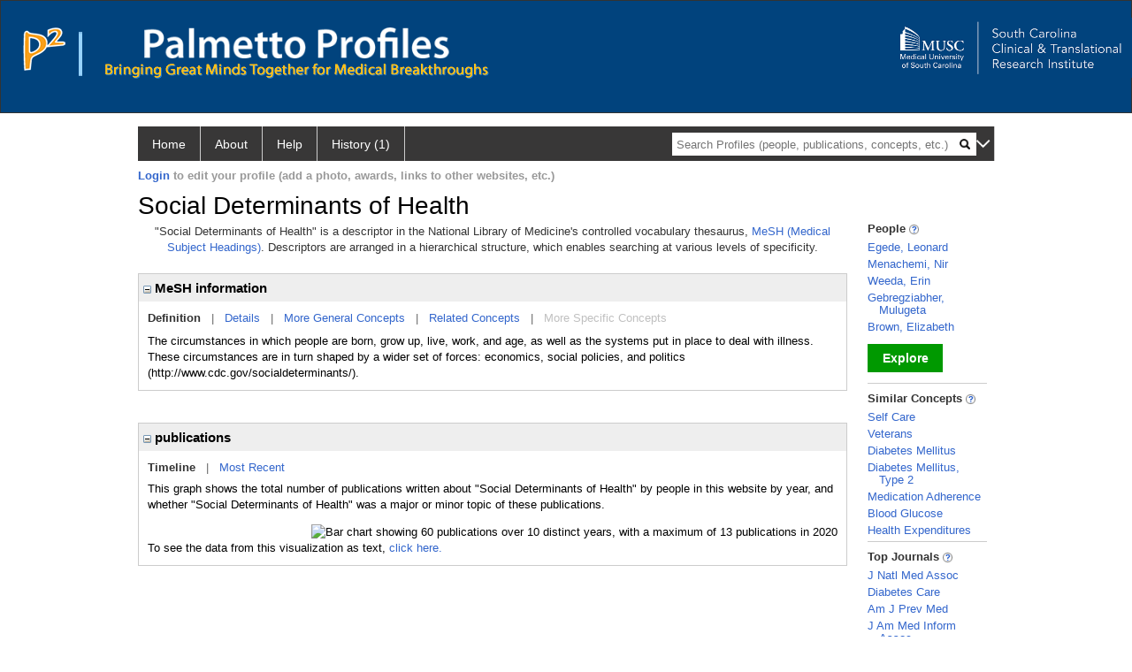

--- FILE ---
content_type: text/html; charset=utf-8
request_url: https://profiles.musc.edu/display/8273853/
body_size: 13387
content:

<!DOCTYPE html PUBLIC "-//W3C//DTD XHTML 1.0 Strict//EN" "https://www.w3.org/TR/xhtml1/DTD/xhtml1-strict.dtd">
<html>
<head id="ctl00_Head1"><title>
	Social Determinants of Health | Palmetto Profiles
</title><meta charset="utf-8" /><meta name="description" content="Palmetto profiles" /><meta name="keywords" content="Palmetto profiles" /><meta name="google-site-verification" content="rRJ1-GTxBGELaUH0HIy6hcI9C-BxsqmSbBLHQxk8nfA" /><meta http-equiv="X-UA-Compatible" content="IE-edge" /><meta name="viewport" content="width=device-width, initial-scale=1" />
    <script type="text/javascript" src="https://ajax.aspnetcdn.com/ajax/jQuery/jquery-3.3.1.min.js"></script>
    <!-- Latest compiled and minified CSS -->
    <link rel="stylesheet" href="https://maxcdn.bootstrapcdn.com/bootstrap/3.3.7/css/bootstrap.min.css" integrity="sha384-BVYiiSIFeK1dGmJRAkycuHAHRg32OmUcww7on3RYdg4Va+PmSTsz/K68vbdEjh4u" crossorigin="anonymous" />
    <!-- Optional theme -->
    <link rel="stylesheet" href="https://maxcdn.bootstrapcdn.com/bootstrap/3.3.7/css/bootstrap-theme.min.css" integrity="sha384-rHyoN1iRsVXV4nD0JutlnGaslCJuC7uwjduW9SVrLvRYooPp2bWYgmgJQIXwl/Sp" crossorigin="anonymous" /><link rel="stylesheet" href="https://netdna.bootstrapcdn.com/font-awesome/4.2.0/css/font-awesome.min.css" />
    <!-- Latest compiled and minified JavaScript -->
    <script type="text/javascript" src="https://maxcdn.bootstrapcdn.com/bootstrap/3.3.7/js/bootstrap.min.js" integrity="sha384-Tc5IQib027qvyjSMfHjOMaLkfuWVxZxUPnCJA7l2mCWNIpG9mGCD8wGNIcPD7Txa" crossorigin="anonymous"></script>      

    
    <link href="https://profiles.musc.edu/framework/css/profiles.css" rel="stylesheet" type="text/css" media="all" /><link href="https://profiles.musc.edu/framework/css/prns-theme.css" rel="stylesheet" type="text/css" media="all" /><link href="https://profiles.musc.edu/framework/css/prns-theme-menus-top.css" rel="stylesheet" type="text/css" media="all" /><meta name="apple-mobile-web-app-title" content="Palmetto profiles" /><meta name="application-name" content="Palmetto profiles" /><meta name="msapplication-TileColor" content="#a41c2f" /><meta name="theme-color" content="#a41c2f" /><link href="https://profiles.musc.edu/Profile/CSS/display.css" rel="stylesheet" type="text/css" media="all" /><script type="text/javascript" src="https://profiles.musc.edu/Framework/JavaScript/profiles.js"></script><script type="text/javascript">
var _rootDomain = "https://profiles.musc.edu";
</script><link rel="alternate" type="application/rdf+xml" href="https://profiles.musc.edu/profile/8273853/8273853.rdf" /></head>
<body id="ctl00_bodyMaster">
    <!-- Google Tag Manager (noscript) -->
    <noscript>
        <iframe src="https://www.googletagmanager.com/ns.html?id=GTM-PXSD37"
            height="0" width="0" style="display: none; visibility: hidden"></iframe>
    </noscript>
    <!-- End Google Tag Manager (noscript) -->
    <form name="aspnetForm" method="post" action="../../Profile/Display.aspx?subject=8273853&amp;predicate=&amp;object=&amp;tab=&amp;file=&amp;viewas=HTML&amp;ContentType=text%2fhtml&amp;StatusCode=200&amp;SessionID=35C90B2C-C8DD-4A16-B132-D951F2103560" id="aspnetForm" enctype="multipart/form-data">
<div>
<input type="hidden" name="ctl00_toolkitScriptMaster_HiddenField" id="ctl00_toolkitScriptMaster_HiddenField" value="" />
<input type="hidden" name="__EVENTTARGET" id="__EVENTTARGET" value="" />
<input type="hidden" name="__EVENTARGUMENT" id="__EVENTARGUMENT" value="" />
<input type="hidden" name="__VIEWSTATE" id="__VIEWSTATE" value="/wEPDwUENTM4MWRkQW4iE5xtSmy7xpYkwPLA2pk5yLEvhkiJwCBnL/3xn2I=" />
</div>

<script type="text/javascript">
//<![CDATA[
var theForm = document.forms['aspnetForm'];
if (!theForm) {
    theForm = document.aspnetForm;
}
function __doPostBack(eventTarget, eventArgument) {
    if (!theForm.onsubmit || (theForm.onsubmit() != false)) {
        theForm.__EVENTTARGET.value = eventTarget;
        theForm.__EVENTARGUMENT.value = eventArgument;
        theForm.submit();
    }
}
//]]>
</script>


<script src="/WebResource.axd?d=nn0m660Qfie1NxIqUX0EOWgPqLP2JJ_s19UbhXnxURDkaWFWL3uw3nd3_YSm8CEDkr9l_dwYGDNP8MX2RQomphE32WFUF5msj9oQSDt0ctY1&amp;t=638942066805310136" type="text/javascript"></script>


<script src="/ScriptResource.axd?d=zTs_9uxZLYWoLQJ-uW4_V89oYO79V0weCg32IqxmnUROxJ97gZ11lzOl6zz9x_wccoyKQyVSBxXXr0gJp__hZ9dWi5qaSh6gw_7q9u2rrDCFpBk01gykLkUiVpnxoDayjC9yqQGqKOi4-zN9KOmNJw2&amp;t=705c9838" type="text/javascript"></script>
<script type="text/javascript">
//<![CDATA[
if (typeof(Sys) === 'undefined') throw new Error('ASP.NET Ajax client-side framework failed to load.');
//]]>
</script>

<script src="/ScriptResource.axd?d=lF6j19vNqaSZKw8z9s8ftgYO4AXdANq8q_ED69iYtQa140AqBZEvKUxKSL-riyV_g0hGaUUbFjLJSnkViHrCKCxCum912Gl6q0s_HjFPKGDhmzEqa2bz1nxg25AgV5eocO2RF3iCjFZfP-h91XNRUQ2&amp;t=705c9838" type="text/javascript"></script>
<div>

	<input type="hidden" name="__VIEWSTATEGENERATOR" id="__VIEWSTATEGENERATOR" value="BDFA38F5" />
</div>
        <script type="text/javascript">
//<![CDATA[
Sys.WebForms.PageRequestManager._initialize('ctl00$toolkitScriptMaster', 'aspnetForm', [], [], [], 3600, 'ctl00');
//]]>
</script>


        <script type="text/javascript">
            (function (i, s, o, g, r, a, m) {
                i['GoogleAnalyticsObject'] = r; i[r] = i[r] || function () {
                    (i[r].q = i[r].q || []).push(arguments)
                }, i[r].l = 1 * new Date(); a = s.createElement(o), m = s.getElementsByTagName(o)[0]; a.async = 1; a.src = g; m.parentNode.insertBefore(a, m)
            })(window, document, 'script', '//www.google-analytics.com/analytics.js', 'ga');
            ga('create', 'UA-5308116-1', '.catalyst.harvard.edu');
            ga('create', 'UA-59825751-1', '.catalyst.harvard.edu', { 'name': 'b' });
            ga('send', 'pageview');
            ga('b.send', 'pageview');
        </script>
        <div id='page-container'>
            <style>
#outer_wrapper { height: 128px; padding-top: 0px; background-color: #01437d; border: thin solid #333333; }

#content-logos { width: 972px; margin-left: 0; margin-right: 0; }

#top_logo_part { height: 200px; }

#top_menubar { position: absolute; top: 160; padding-left: 25px; }

#top_menubar a { margin-right: 20px; color: white; text-decoration: none; }

/*#hssc_logo_a { background-color: black; foreground-color: yellow;  
top: 15; left: 0px; position: absolute; width: 100%; } */

img#hssc_logo_id { background-color: black; foreground-color: yellow; 
width: 280px; top: 0; margin-left: 15px; padding: 5px; }


#right_logo_here { position: absolute; right: 0; top: 0; }

#pp_text { margin-left: 26px; }

</style>

<!--
          <img alt="Loading..." src="https://profiles.musc.edu/Edit/Images/loader.gif" />

-->

<div id="outer_wrapper">

        <div id="content-logos">
                <div id="top_logo_part">
<!-- <a id="hssc_logo_a" href="http://healthsciencessc.org/" target="_blank"><img id="hssc_logo_id" src="/Framework/Images/layout/hssc_logo_small.png"></a> -->

<!--<a href="http://sctr.musc.edu" target="_blank"><img id="right_logo_here" 
src="/Framework/Images/layout/SCTR_logo_lrg.png" width="275px"></a> -->



                <a href ="https://profiles.musc.edu/search/"><img style="margin-top: 30px; float: left; margin-right: 5px; margin-left: 25px; " src="/Framework/Images/layout/p2_logo.png"  ></a>
		       <img style="margin-top: 35px; margin-left: 10px; float: left; " src="/Framework/Images/layout/separator.png" height="50px" ">

		<div style="float: left; xwidth: 467px; height: 60px; margin-top: 30px;">    
                   <a href ="https://profiles.musc.edu/search/"> <img id="pp_text"
		    src="/Framework/Images/layout/pp_text.png" height="35px" ></a>
                    <div><img style="margin-left: 26px; height=16px; margin-top: 5px; " src="/Framework/Images/layout/bringing_text.png"></div>
                     </div>
                </div>

                    <a href="http://sctr.musc.edu" target="_blank"><img id="right_logo_here"
src="/Framework/Images/layout/SCTR_logo_lrg.png" width="275px" style="margin-top: 20px;"></a>
                <!-- <span id="top_menubar"><a href="/search">Search</a><a 
                                href="/P2UserGuide.pdf" target="_blank">Help</a><a 
                                href="/about">About</a></span> -->
    </div>
</div>
	






<!--
    <div class="institutionHeader">
     
        <img src="https://profiles.musc.edu/Framework/Images/banner.png" alt="Header Logo" />
</div> -->
            <div class="profiles">
                
                
                    
                            
<div id="prns-nav">
    <!-- MAIN NAVIGATION MENU -->
    <nav>
        <ul class="prns-main">
            <li class="main-nav">
                <a href="/search">Home</a>
            </li>
            <li class="main-nav">
                <a href='#'>About</a>
                <ul class="drop">
                    <li>
                        <a id="about" style="border-left: 1px solid  #999; border-right: 1px solid  #999; border-bottom: 1px solid #999; width: 200px !important" href="/about/default.aspx?tab=overview">Overview</a>
                    </li>
                    <li>
                        <a id="data" style="border-left: 1px solid  #999; border-right: 1px solid  #999; border-bottom: 1px solid #999; width: 200px !important" href="/about/default.aspx?tab=data">Sharing Data</a>
                    </li>
                    <li>
                        <a id="orcid" style="border-left: 1px solid  #999; border-right: 1px solid  #999; border-bottom: 1px solid #999; width: 200px !important" href="/about/default.aspx?tab=orcid">ORCID</a>
                    </li>
                </ul>

            </li>
            <li class="main-nav">
                <a href="/about/default.aspx?tab=faq">Help</a>
            </li>
            
            <li class='main-nav'><a href='https://profiles.musc.edu/history'>History (1)</a><ul class='drop'><li><a  style='border-left:1px solid #383737;border-right:1px solid #383737;' href='https://profiles.musc.edu/profile/8273853'>Social Determinants of Health</a></li><li style='height:39px !important;'><a style='border-top:1px solid #ffffff;border-bottom:1px solid #383737;border-left:1px solid #383737;border-right:1px solid #383737;' href='https://profiles.musc.edu/history'>See All Pages</a></li></ul></li>
            <li class="search main-nav" style="width: 492px;">
                <input name="search" id="menu-search" placeholder="Search Profiles (people, publications, concepts, etc.)" type="text" style="padding-left: 5px;" />
                <img style="cursor: pointer" alt="search" id="img-mag-glass" src="/framework/images/blackMagnifyGlass.png" />
            </li>
            <li id="search-drop" class="last main-nav" style="float: right !important; width: 25px;">
                <a href="#" style="padding: 0px; padding-top: 9px; margin: 0px;">
                    <img src="/framework/images/arrowDown.png" /></a>
                <ul class="drop" style="top: 39px; left: 835px;">
                    <li class='first'><a class='search-drop' href='https://profiles.musc.edu/search'>Find People</a></li><li class='last'><a class='search-drop' style='border-bottom:1px solid #383737;' href='https://profiles.musc.edu/search/all'>Find Everything</a></li>
                </ul>
            </li>
        </ul>
        <!-- USER LOGIN MSG / USER FUNCTION MENU -->
        <div id="prns-usrnav" class="pub" class-help="class should be [pub|user]">
            <div class="loginbar">
                <a href='https://profiles.musc.edu/login/default.aspx?method=login&redirectto=https://profiles.musc.edu/display/8273853/'>Login</a> to edit your profile (add a photo, awards, links to other websites, etc.)
            </div>
            <!-- SUB NAVIGATION MENU (logged on) -->
            <ul class="usermenu">
                
                <li style="margin-top: 0px !important;">
                    <div class="divider"></div>
                </li>
                <li><a href='https://profiles.musc.edu/login/default.aspx?pin=send&method=login&edit=true'>Edit My Profile</a></li>
                <li>
                    <div class="divider"></div>
                </li>
                               
                <li id="ListDivider">
                    <div class="divider"></div>
                </li>
                <li id="navMyLists">
                   <a href="#">My Person List (<span id="list-count">0</span>)</a>
                    
                </li>
                 <li>
                    <div class="divider"></div>
                </li>
              
                
                
                
            </ul>
        </div>
    </nav>
</div>

<script type='text/javascript'>$('#useourdata').css('border-bottom','');</script><script type='text/javascript'> var NAME = document.getElementById('prns-usrnav'); NAME.className = 'pub'; $('#navMyLists').remove(); $('#ListDivider').remove();</script>
<script type="text/javascript">

    $(function () {
        setNavigation();
    });

    function setNavigation() {
        var path = $(location).attr('href');
        path = path.replace(/\/$/, "");
        path = decodeURIComponent(path);

        $(".prns-main li").each(function () {

            var href = $(this).find("a").attr('href');
            var urlParams = window.location.search;

            if ((path + urlParams).indexOf(href) >= 0) {
                $(this).addClass('landed');
            }
        });


        return true;
    }
    $(document).ready(function () {
        $("#menu-search").on("keypress", function (e) {
            if (e.which == 13) {
                minisearch();
                return false;
            }
            return true;
        });

        $("#img-mag-glass").on("click", function () {
            minisearch();
            return true;
        });
    });
    function minisearch() {
        var keyword = $("#menu-search").val();
        var classuri = 'http://xmlns.com/foaf/0.1/Person';
        document.location.href = '/search/default.aspx?searchtype=people&searchfor=' + keyword + '&classuri=' + classuri;
        return true;
    }

</script>



                        
                
                
                <div class="profilesPage">
                    <button type="button" style="color: #000000;" onclick="javascript:topFunction();" id="rtnBtn" title="Go to top">Return to Top</button>
                    <div id="profilesMainRow" class="MainRow">
                        
                        <div id="ctl00_divProfilesContentMain" class="profilesContentMain profilesMaxWidth">
                            <div id="ctl00_divTopMainRow" style="width: 100%">
                                 <div class="pageTitle"><h2 style='margin-bottom:0px;'>Social Determinants of Health</h2></div>
                            </div>
                            
                            <div class="backLink">
                                
                            </div>
                            <div class="pageDescription">
                                
                            </div>
                            <div class="prns-screen-search" id="prns-content">
                                <div class="content-main">
                                    
                                </div>
                            </div>
                            <div class="panelMain">
                                
                                    
                                            

<p style='margin-bottom: 20px;'>
	"Social Determinants of Health" is a descriptor in the National Library of Medicine's controlled vocabulary thesaurus, 
	<a href="http://www.nlm.nih.gov/mesh/" target="_blank">MeSH (Medical Subject Headings)</a>. Descriptors are arranged in a hierarchical structure, 
	which enables searching at various levels of specificity.
</p>

<div class="PropertyGroupItem">
	<div class="PropertyItemHeader">
		<a href="javascript:toggleBlock('propertyitem','meshInfo')"> 
			<img src="https://profiles.musc.edu/Profile/Modules/PropertyList/images/minusSign.gif" id="ctl00_ContentMain_rptMain_ctl00_ctl00_plusImage" style="border: none; text-decoration: none !important" border="0" alt="expand / collapse" /></a>
			MeSH information
	</div>
	<div class="PropertyGroupData">
		<div id="meshInfo">

			<div class="anchor-tab">
				<a href="javascript:void(0)" id="ctl00_ContentMain_rptMain_ctl00_ctl00_definitionLink" class="selected" rel="#meshDefinition">Definition</a>
				&nbsp; | &nbsp; 
				<a href="javascript:void(0)" id="ctl00_ContentMain_rptMain_ctl00_ctl00_detailsLink" rel="#meshDetails">Details</a> 
				&nbsp; | &nbsp; 
				<a href="javascript:void(0)" id="ctl00_ContentMain_rptMain_ctl00_ctl00_generalConceptLink" rel="#meshGeneralConcepts">More General Concepts</a> 
				&nbsp; | &nbsp; 
				<a href="javascript:void(0)" id="ctl00_ContentMain_rptMain_ctl00_ctl00_relatedConceptLink" rel="#meshRelatedConcepts">Related Concepts</a> 	
				&nbsp; | &nbsp; 
				<a href="javascript:void(0)" id="ctl00_ContentMain_rptMain_ctl00_ctl00_specificConceptLink" rel="#meshSpecificConcepts" class="disabled">More Specific Concepts</a> 	
			</div>

			<div id="meshDefinition" class='toggle-vis'>
				The circumstances in which people are born, grow up, live, work, and age, as well as the systems put in place to deal with illness. These circumstances are in turn shaped by a wider set of forces: economics, social policies, and politics (http://www.cdc.gov/socialdeterminants/).
    
			</div>

			<div id="meshDetails" class='toggle-vis' style='display: none;'>
				<table>
				<tbody>
					<tr>
						<td class='label'>Descriptor ID</td>
						<td>				
							D064890
						</td>			
					</tr>
					<tr>
						<td class='label'>MeSH Number(s)</td>
						<td>
							<div>N01.224.425.762</div><div>N01.400.675</div>
						</td>
					</tr>
					<tr>
						<td class='label'>Concept/Terms</td>
						<td>
							<div><a href='javascript:void(0);'>Social Determinants of Health</a><ul style='display: none;'><li><span>Social Determinants of Health</span></li><li><span>Health Social Determinant</span></li><li><span>Health Social Determinants</span></li></ul></div>
						</td>
					</tr>
				</tbody>	
				</table>
			</div>

			<div id="meshGeneralConcepts" class='toggle-vis' style='display: none;'>
				<p>Below are MeSH descriptors whose meaning is more general than "Social Determinants of Health".</p>
				<div>
					<ul>
						<li><span>Health Care [N]</span></li><li style='margin-left:16px;'><span><a href='https://profiles.musc.edu/profile/83131'>Population Characteristics</a> [N01]</span></li><li style='margin-left:24px;'><span><a href='https://profiles.musc.edu/profile/88382'>Demography</a> [N01.224]</span></li><li style='margin-left:32px;'><span><a href='https://profiles.musc.edu/profile/88578'>Health Status</a> [N01.224.425]</span></li><li style='margin-left:40px;'><span><a href='https://profiles.musc.edu/profile/8273853'><b>Social Determinants of Health</b></a> [N01.224.425.762]</span></li><li style='margin-left:24px;'><span><a href='https://profiles.musc.edu/profile/83963'>Health</a> [N01.400]</span></li><li style='margin-left:32px;'><span><a href='https://profiles.musc.edu/profile/8273853'><b>Social Determinants of Health</b></a> [N01.400.675]</span></li>
					</ul>
				</div>
			</div>

			<div id="meshRelatedConcepts" class='toggle-vis' style='display: none;'>
				<p>Below are MeSH descriptors whose meaning is related to "Social Determinants of Health".</p>
				<div>
					<ul>
						<li style='margin-left:0px;'><span><a href='https://profiles.musc.edu/profile/83963'>Health</a></span></li><li style='margin-left:16px;'><span><a href='https://profiles.musc.edu/profile/8274414'>Adolescent Health</a></span></li><li style='margin-left:16px;'><span><a href='https://profiles.musc.edu/profile/8275197'>Cardiorespiratory Fitness</a></span></li><li style='margin-left:16px;'><span><a href='https://profiles.musc.edu/profile/8274406'>Child Health</a></span></li><li style='margin-left:16px;'><span><a href='https://profiles.musc.edu/profile/84694'>Family Health</a></span></li><li style='margin-left:16px;'><span><a href='https://profiles.musc.edu/profile/93042'>Global Health</a></span></li><li style='margin-left:16px;'><span><a href='https://profiles.musc.edu/profile/84919'>Holistic Health</a></span></li><li style='margin-left:16px;'><span><a href='https://profiles.musc.edu/profile/8274488'>Infant Health</a></span></li><li style='margin-left:16px;'><span><a href='https://profiles.musc.edu/profile/94882'>Men's Health</a></span></li><li style='margin-left:16px;'><span><a href='https://profiles.musc.edu/profile/90067'>Mental Health</a></span></li><li style='margin-left:16px;'><span><a href='https://profiles.musc.edu/profile/101972'>Minority Health</a></span></li><li style='margin-left:16px;'><span><a href='https://profiles.musc.edu/profile/85596'>Occupational Health</a></span></li><li style='margin-left:16px;'><span><a href='https://profiles.musc.edu/profile/8275232'>One Health</a></span></li><li style='margin-left:16px;'><span><a href='https://profiles.musc.edu/profile/89629'>Oral Health</a></span></li><li style='margin-left:16px;'><span><a href='https://profiles.musc.edu/profile/90061'>Physical Fitness</a></span></li><li style='margin-left:16px;'><span><a href='https://profiles.musc.edu/profile/8275298'>Population Health</a></span></li><li style='margin-left:16px;'><span><a href='https://profiles.musc.edu/profile/87957'>Public Health</a></span></li><li style='margin-left:16px;'><span><a href='https://profiles.musc.edu/profile/8272946'>Reproductive Health</a></span></li><li style='margin-left:16px;'><span><a href='https://profiles.musc.edu/profile/92505'>Rural Health</a></span></li><li style='margin-left:16px;'><span><a href='https://profiles.musc.edu/profile/8274949'>Sexual Health</a></span></li><li style='margin-left:16px;'><span><a href='https://profiles.musc.edu/profile/8273853'><b>Social Determinants of Health</b></a></span></li><li style='margin-left:16px;'><span><a href='https://profiles.musc.edu/profile/99826'>Suburban Health</a></span></li><li style='margin-left:16px;'><span><a href='https://profiles.musc.edu/profile/84429'>Urban Health</a></span></li><li style='margin-left:16px;'><span><a href='https://profiles.musc.edu/profile/8272548'>Veterans Health</a></span></li><li style='margin-left:16px;'><span><a href='https://profiles.musc.edu/profile/102801'>Women's Health</a></span></li><li style='margin-left:0px;'><span><a href='https://profiles.musc.edu/profile/88578'>Health Status</a></span></li><li style='margin-left:16px;'><span><a href='https://profiles.musc.edu/profile/88791'>Geriatric Assessment</a></span></li><li style='margin-left:16px;'><span><a href='https://profiles.musc.edu/profile/102036'>Health Status Disparities</a></span></li><li style='margin-left:16px;'><span><a href='https://profiles.musc.edu/profile/106742'>Nutritional Status</a></span></li><li style='margin-left:16px;'><span><a href='https://profiles.musc.edu/profile/8273853'><b>Social Determinants of Health</b></a></span></li>
					</ul>
				</div>
			</div>

			<div id="meshSpecificConcepts" class='toggle-vis' style='display: none;'>
				<p>Below are MeSH descriptors whose meaning is more specific than "Social Determinants of Health".</p>
				<div>
					<ul>
						
					</ul>
				</div>
			</div>
		</div>
	</div>
</div>
<br /><br />
<script type="text/javascript">
	$(function() {

		$("#meshInfo .anchor-tab a").bind("click", function() {
			var $this = $(this);
			if ($this.get(0).className != "selected" && $this.get(0).className != "disabled") {
				// Toggle link classes
				$this.toggleClass("selected").siblings("a.selected").removeClass("selected");

				// Show target element hiding currently visible
				var target = $this.attr('rel');
				$("#meshInfo .toggle-vis:visible").hide();
				$(target).fadeIn("fast");
			}
		});

		$('#meshDetails a').bind('click', function() {
			var $this = $(this);
			$this.next('ul').toggle();
		});
	});
</script>
                                        
                                            

<div class="PropertyGroupItem"  style='margin-bottom: 10px;'>
	<div class="PropertyItemHeader">
		<a href="javascript:toggleBlock('propertyitem','conceptPub')"> 
			<img src="https://profiles.musc.edu/Profile/Modules/PropertyList/images/minusSign.gif" id="ctl00_ContentMain_rptMain_ctl01_ctl00_plusImage" style="border: none; text-decoration: none !important" border="0" alt="expand / collapse" /></a>
			publications
	</div>
	<div class="PropertyGroupData">
		<div id="conceptPub" class='publicationList'>

			<div class="anchor-tab">
				<a class='selected' rel="#timelineContainer" href='javascript:void(0)'>Timeline</a>
				&nbsp; | &nbsp; 
				
				<a rel="#newest" tabindex="0">Most Recent</a> 
				
			</div>
			
			<div id="timelineContainer" class='toggle-vis' style='margin-top: 6px;'>		
				<div style='padding-right: 3px;'>This graph shows the total number of publications written about "Social Determinants of Health" by people in this website by year, and whether "Social Determinants of Health" was a major or minor topic of these publications. <!--In all years combined, a total of [[[TODO:PUBLICATION COUNT]]] publications were written by people in Profiles.--></div>
				<div id="publicationTimelineGraph">
					<img src="//chart.googleapis.com/chart?chs=595x100&chf=bg,s,ffffff|c,s,ffffff&chxt=x,y&chxl=0:|'96||'98||'00||'02||'04||'06||'08||'10||'12||'14||'16||'18||'20||'22||'24||'26|1:|0|13&cht=bvs&chd=t:0,0,0,0,0,0,0,0,0,0,0,0,0,0,0,0,0,0,54,0,23,23,31,15,54,46,15,0,0,0,0|0,0,0,0,0,0,0,0,0,0,0,0,0,0,0,0,0,0,8,15,8,8,8,8,46,38,31,31,0,0,0&chdl=Major+Topic|Minor+Topic&chco=FB8072,80B1D3&chbh=10" id="ctl00_ContentMain_rptMain_ctl01_ctl00_timeline" border="0" alt="Bar chart showing 60 publications over 10 distinct years, with a maximum of 13 publications in 2020" />
                    <div style="text-align:left">To see the data from this visualization as text, <a id="divShowTimelineTable" tabindex="0">click here.</a></div>
				</div>
                <div id="divTimelineTable" class="listTable" style="display:none;margin-top:12px;margin-bottom:8px;">
		            <table style="width:592px"><tr><th>Year</th><th>Major Topic</th><th>Minor Topic</th><th>Total</th></tr><tr><td style="text-align:center;">2014</td><td style="text-align:center;">7</td><td style="text-align:center;">1</td><td>8</td></tr><tr><td style="text-align:center;">2015</td><td style="text-align:center;">0</td><td style="text-align:center;">2</td><td>2</td></tr><tr><td style="text-align:center;">2016</td><td style="text-align:center;">3</td><td style="text-align:center;">1</td><td>4</td></tr><tr><td style="text-align:center;">2017</td><td style="text-align:center;">3</td><td style="text-align:center;">1</td><td>4</td></tr><tr><td style="text-align:center;">2018</td><td style="text-align:center;">4</td><td style="text-align:center;">1</td><td>5</td></tr><tr><td style="text-align:center;">2019</td><td style="text-align:center;">2</td><td style="text-align:center;">1</td><td>3</td></tr><tr><td style="text-align:center;">2020</td><td style="text-align:center;">7</td><td style="text-align:center;">6</td><td>13</td></tr><tr><td style="text-align:center;">2021</td><td style="text-align:center;">6</td><td style="text-align:center;">5</td><td>11</td></tr><tr><td style="text-align:center;">2022</td><td style="text-align:center;">2</td><td style="text-align:center;">4</td><td>6</td></tr><tr><td style="text-align:center;">2023</td><td style="text-align:center;">0</td><td style="text-align:center;">4</td><td>4</td></tr></table>
                    To return to the timeline, <a id="dirReturnToTimeline" tabindex="0">click here.</a>
                </div>
			</div>	
			
			
			
			<div id="newest" class="newest publications toggle-vis" style="display:none;">
				<div class='intro'>Below are the most recent publications written about "Social Determinants of Health" by people in Profiles.</div>
				<ol style="margin-top: 8px;">		
					
								<li>
								<div>Structural Racism as an Upstream Social Determinant of Diabetes Outcomes: A Scoping Review. Diabetes Care. 2023 Apr 01; 46(4):667-677.</div>
								<div class='viewIn'>View in: <a href='//www.ncbi.nlm.nih.gov/pubmed/36952609' target='_new'>PubMed</a></div>							
								</li>
							
								<li>
								<div>Racial/ethnic differences in social determinants of health and health outcomes among adolescents and youth ages 10-24 years old: a scoping review. BMC Public Health. 2023 03 01; 23(1):410.</div>
								<div class='viewIn'>View in: <a href='//www.ncbi.nlm.nih.gov/pubmed/36855084' target='_new'>PubMed</a></div>							
								</li>
							
								<li>
								<div>Social determinants of health and emergency department utilization in Alabama Children's Health Insurance Program. Am J Manag Care. 2023 Mar; 29(3):159-164.</div>
								<div class='viewIn'>View in: <a href='//www.ncbi.nlm.nih.gov/pubmed/36947017' target='_new'>PubMed</a></div>							
								</li>
							
								<li>
								<div>Relationship between social determinants of health and quality of life in low income adults with diabetes in Lebanon. Postgrad Med. 2023 Mar; 135(2):169-178.</div>
								<div class='viewIn'>View in: <a href='//www.ncbi.nlm.nih.gov/pubmed/36714928' target='_new'>PubMed</a></div>							
								</li>
							
								<li>
								<div>Leveraging Social Determinants of Health to Reduce Hospital Length of Stay: A Pilot QI Project for Solid Tumor Oncology Patients During the COVID-19 Pandemic. WMJ. 2022 Oct; 121(3):205-211.</div>
								<div class='viewIn'>View in: <a href='//www.ncbi.nlm.nih.gov/pubmed/36301647' target='_new'>PubMed</a></div>							
								</li>
							
								<li>
								<div>Randomised controlled trial evaluating the effects of screening and referral for social determinants of health on Veterans' outcomes: protocol. BMJ Open. 2022 09 23; 12(9):e058972.</div>
								<div class='viewIn'>View in: <a href='//www.ncbi.nlm.nih.gov/pubmed/36153033' target='_new'>PubMed</a></div>							
								</li>
							
								<li>
								<div>Race Versus Social Determinants of Health in COVID-19 Hospitalization Prediction. Am J Prev Med. 2022 07; 63(1 Suppl 1):S103-S108.</div>
								<div class='viewIn'>View in: <a href='//www.ncbi.nlm.nih.gov/pubmed/35725136' target='_new'>PubMed</a></div>							
								</li>
							
								<li>
								<div>Associations between cardiometabolic disease severity, social determinants of health (SDoH), and poor COVID-19 outcomes. Obesity (Silver Spring). 2022 07; 30(7):1483-1494.</div>
								<div class='viewIn'>View in: <a href='//www.ncbi.nlm.nih.gov/pubmed/35352489' target='_new'>PubMed</a></div>							
								</li>
							
								<li>
								<div>Social Determinants of Health in U.S. Counties Where Guideline-Influencing Diabetes Studies Were Conducted. Diabetes Care. 2022 05 01; 45(5):e87-e88.</div>
								<div class='viewIn'>View in: <a href='//www.ncbi.nlm.nih.gov/pubmed/35312748' target='_new'>PubMed</a></div>							
								</li>
							
								<li>
								<div>Relationship between social determinants of health and clinical outcomes in adults with type 2 diabetes in Lebanon. J Natl Med Assoc. 2022 Aug; 114(4):392-405.</div>
								<div class='viewIn'>View in: <a href='//www.ncbi.nlm.nih.gov/pubmed/35397930' target='_new'>PubMed</a></div>							
								</li>
							
				</ol>	
			</div>	
			
			
		</div>
	</div>
</div>
<script type="text/javascript">
    $(function () {
        // Add style to the first LI
        $("div.publications ol").find("li:first").addClass("first");
        // Remove timeline graph if no image found.
        if ($('#publicationTimelineGraph img').attr('src') == undefined)
            $('#publicationTimelineGraph img').remove();

        $(".publicationList .anchor-tab a").bind("click", function () {
            var $this = $(this);
            if ($this.get(0).className != "selected") {
                // Toggle link classes
                $this.toggleClass("selected").siblings("a.selected").removeClass("selected");

                // Show target element hiding currently visible
                var target = $this.attr('rel');
                $("div.publicationList .toggle-vis:visible").hide();
                $(target).fadeIn("fast");
            }
        });

        $(".publicationList .anchor-tab a").bind("keypress", function (e) {
            if (e.keyCode == 13) {
                var $this = $(this);
                if ($this.get(0).className != "selected") {
                    // Toggle link classes
                    $this.toggleClass("selected").siblings("a.selected").removeClass("selected");

                    // Show target element hiding currently visible
                    var target = $this.attr('rel');
                    $("div.publicationList .toggle-vis:visible").hide();
                    $(target).fadeIn("fast");
                }
            }
        });
    });

    $(function () {
        $("#divShowTimelineTable").bind("click", function () {

            $("#divTimelineTable").show();
            $("#publicationTimelineGraph").hide();
        });


        jQuery("#divShowTimelineTable").bind("keypress", function (e) {
            if (e.keyCode == 13) {
                $("#divTimelineTable").show();
                $("#publicationTimelineGraph").hide();
            }
        });
    });

    $(function () {
        $("#dirReturnToTimeline").bind("click", function () {

            $("#divTimelineTable").hide();
            $("#publicationTimelineGraph").show();
        });


        jQuery("#dirReturnToTimeline").bind("keypress", function (e) {
            if (e.keyCode == 13) {
                $("#divTimelineTable").hide();
                $("#publicationTimelineGraph").show();
            }
        });
    });
</script>
       
                                        
                                
                            </div>
                        </div>
                        <div class="profilesContentPassive">
                            <div class="panelPassive">
                                
                                    
                                            
        <div class="passiveSectionHead">
            <div style="white-space: nowrap; display: inline">
                People
                
                <a id="ctl00_ContentPassive_rptPassive_ctl00_ctl00_passiveList_ctl00_Info" class="questionImage" href="#"><img src="https://profiles.musc.edu/profile/modules/passivelist/Images/info.png" alt="" style="border-width:0px;" /></a>
            </div>
            <div id='5c0d282c-e9d8-4ce3-aa42-26e505aec6a9' class='passiveSectionHeadDescription' style='display: none;'>
                <div>People who have written about this concept.</div>
            </div>
        </div>

        <div class="passiveSectionBody">
            <ul>
    
        <li>
            <a id="ctl00_ContentPassive_rptPassive_ctl00_ctl00_passiveList_ctl01_itemUrl" href="https://profiles.musc.edu/profile/107689">Egede, Leonard</a>
        </li>
    
        <li>
            <a id="ctl00_ContentPassive_rptPassive_ctl00_ctl00_passiveList_ctl02_itemUrl" href="https://profiles.musc.edu/profile/5286631">Menachemi, Nir</a>
        </li>
    
        <li>
            <a id="ctl00_ContentPassive_rptPassive_ctl00_ctl00_passiveList_ctl03_itemUrl" href="https://profiles.musc.edu/profile/5068974">Weeda, Erin</a>
        </li>
    
        <li>
            <a id="ctl00_ContentPassive_rptPassive_ctl00_ctl00_passiveList_ctl04_itemUrl" href="https://profiles.musc.edu/profile/107766">Gebregziabher, Mulugeta</a>
        </li>
    
        <li>
            <a id="ctl00_ContentPassive_rptPassive_ctl00_ctl00_passiveList_ctl05_itemUrl" href="https://profiles.musc.edu/profile/5475654">Brown, Elizabeth</a>
        </li>
    
        </ul>
            </div>         
             <a id="ctl00_ContentPassive_rptPassive_ctl00_ctl00_passiveList_ctl06_moreurl" class="prns-explore-btn" href="https://profiles.musc.edu/search/default.aspx?searchtype=people&amp;searchfor=Social Determinants of Health&amp;perpage=15&amp;offset=0&amp;new=true">Explore</a>
        <div class="passiveSectionLine">_</div>
    

                                        
                                            

<div class="passiveSectionHead">
    <div id="ctl00_ContentPassive_rptPassive_ctl01_ctl00_sectionTitle" style="white-space: nowrap; display: inline">
        Similar Concepts <a href="JavaScript:toggleVisibility('similarConceptDescription');">
            <img id="ctl00_ContentPassive_rptPassive_ctl01_ctl00_imgQuestion" alt="expand description" src="https://profiles.musc.edu/Framework/Images/info.png" style="border-width:0px;" />
        </a>
    </div>
    <div id="similarConceptDescription" class="passiveSectionHeadDescription" style="display: none;">
        Similar concepts derived from published works.
    </div>
</div>
<div class="passiveSectionBody">
	<ul>
		<li><a href='https://profiles.musc.edu/profile/105296'>Self Care</a></li><li><a href='https://profiles.musc.edu/profile/98044'>Veterans</a></li><li><a href='https://profiles.musc.edu/profile/90405'>Diabetes Mellitus</a></li><li><a href='https://profiles.musc.edu/profile/93457'>Diabetes Mellitus, Type 2</a></li><li><a href='https://profiles.musc.edu/profile/97998'>Medication Adherence</a></li><li><a href='https://profiles.musc.edu/profile/98679'>Blood Glucose</a></li><li><a href='https://profiles.musc.edu/profile/94102'>Health Expenditures</a></li>
	</ul>
</div>
<div class="passiveSectionLine">_</div>
       
                                        
                                            

<div class="passiveSectionHead">
    <div id="ctl00_ContentPassive_rptPassive_ctl02_ctl00_sectionTitle" style="white-space: nowrap; display: inline">
        Top Journals <a href="JavaScript:toggleVisibility('topJournal');">
            <img id="ctl00_ContentPassive_rptPassive_ctl02_ctl00_imgQuestion" alt="expand description" src="https://profiles.musc.edu/Framework/Images/info.png" style="border-width:0px;" />
        </a>
    </div>
    <div id="topJournal" class="passiveSectionHeadDescription" style="display: none;">
        Top journals in which articles about this concept have been published.
    </div>
</div>
<div class="passiveSectionBody">
	<ul>
		<li><a href="javascript:alert('Journal of the National Medical Association')">J Natl Med Assoc</a></li><li><a href="javascript:alert('Diabetes care')">Diabetes Care</a></li><li><a href="javascript:alert('American journal of preventive medicine')">Am J Prev Med</a></li><li><a href="javascript:alert('Journal of the American Medical Informatics Association : JAMIA')">J Am Med Inform Assoc</a></li><li><a href="javascript:alert('JAMA network open')">JAMA Netw Open</a></li><li><a href="javascript:alert('Journal of racial and ethnic health disparities')">J Racial Ethn Health Disparities</a></li><li><a href="javascript:alert('BMC cardiovascular disorders')">BMC Cardiovasc Disord</a></li><li><a href="javascript:alert('ANS. Advances in nursing science')">ANS Adv Nurs Sci</a></li><li><a href="javascript:alert('Annals of epidemiology')">Ann Epidemiol</a></li><li><a href="javascript:alert('The American journal of the medical sciences')">Am J Med Sci</a></li>
	</ul>
</div>

       
                                        
                                
                            </div>
                        </div>
                    </div>
                </div>
            </div>
            
            <div style="margin-top: 32px;" id="catfooter">
                
            </div>
        </div>
    </form>
    <script type="text/javascript">
        $(document).ready(function () {


            $("#page-container a").css("cursor", "pointer");
            $(".title-container").css("cursor", "pointer");
            $('.title-container').hover(function () {
                $(".title-container").css("opacity", ".5");
            });

            $(".title-container").click(function () {
                //  window.location.href = "https://staging.connects.catalyst.harvard.edu/profiles/search";
            });

            $(".questionImage").on("click", function (event) {
                event.stopPropagation();
                event.stopImmediatePropagation();
                $(this).parent().siblings(".passiveSectionHeadDescription").toggle();
                event.preventDefault();
            });

            $('input[type="text"]').on("focusout", function (event) {
                $(this).val($.trim($(this).val()));
                return true;
            });

            if ($(".panelPassive").text().trim().length == 0) { $(".panelPassive").remove(); }
            if ($(".profilesContentPassive").text().trim().length == 0) { $(".profilesContentPassive").remove(); }
            if ($(".content-main").text().trim().length == 0) { $(".content-main").remove(); }
            if ($(".prns-screen-search").text().trim().length == 0) { $(".prns-screen-search").remove(); }
            if ($(".profilesHeader").text().trim().length == 0) { $(".profilesHeader").remove(); }
            if ($(".panelHeader").text().trim().length == 0) { $(".panelHeader").remove(); }

        });

        // When the user scrolls down 20px from the top of the document, show the button
        window.onscroll = function () { scrollFunction() };

        function scrollFunction() {
            if (document.body.scrollTop > 250 || document.documentElement.scrollTop > 250) {
                document.getElementById("rtnBtn").style.display = "block";
            } else {
                document.getElementById("rtnBtn").style.display = "none";
            }
            return true;
        }

        // When the user clicks on the button, scroll to the top of the document
        function topFunction() {
            $('body,html').animate({ scrollTop: 0 }, 500);
            return true;
        }

        $(document).ready(function () {
            $(".lnk-edit-arrow").on("click", function () {
                var img = $(this).find("img");
                var current = img.attr("src");
                var newsrc = img.attr("data-swap");
                $("#" + $(this).attr("data-item")).toggle();
                img.attr("src", newsrc).attr("data-swap", current);
            });
        });


    </script>
    <script type="text/javascript">
    $(document).ready(function () {jQuery('.pageSubTitle').remove();});$(document).ready(function () {$('.pageDescription').remove();});$(document).ready(function () {$('.backLink').remove();});$(document).ready(function () {$('.prns-screen-search').remove();});
    </script>
</body>
</html>
